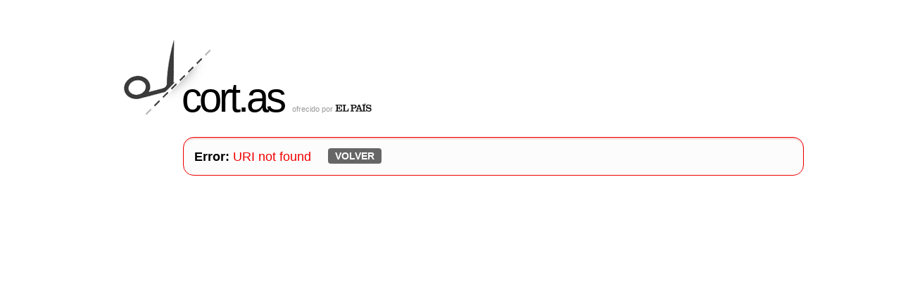

--- FILE ---
content_type: text/html; charset=UTF-8
request_url: http://cort.as/-CSSI
body_size: 591
content:
<!DOCTYPE html PUBLIC "-//W3C//DTD XHTML 1.0 Transitional//EN" "http://www.w3.org/TR/xhtml1/DTD/xhtml1-transitional.dtd">
<html xmlns="http://www.w3.org/1999/xhtml">
<!-- EPETcortasInformaErrorGrave -->
<head>
    <meta http-equiv="Content-Type" content="text/html; charset=UTF-8" />
    <title>Error | cort.as</title>
    <link href="http://cortas.elpais.com/estilos/cortas.css" rel="stylesheet" type="text/css" />
    <link rel="icon" href="http://cortas.elpais.com/favicon.png" type="image/png" />
    <link rel="shortcut icon" href="http://cortas.elpais.com/favicon.png" type="image/png" />
</head>
<body id="home2">
    <div class="contenedor1">
        <div class="contenedor2">
            <div class="cabecera">
                <h1><a href="http://cortas.elpais.com">cort<em>.</em>as</a> <span class="ofrecidopor">ofrecido por <a href="https://elpais.com/"><img src="http://cortas.elpais.com/img/logo_elpaiscom.png" /></a></span> </h1>
            </div>
            <div class="error">
                <div class="textoerror">
                    <h2>Error: </h2>
                    <p>URI not found</p>
                </div>
                <div class="volver"><a href="javascript:void(0)" onClick="history.go(-1)">Volver</a></div>
                <div style="clear:both"></div>
            </div>
        </div>
    </div>
</body>
</html>


--- FILE ---
content_type: text/css
request_url: http://cortas.elpais.com/estilos/cortas.css
body_size: 2832
content:
body {
	margin: 0;
}
a {
	color: #CC0000;
	text-decoration: underline;
}
a img {
	border: 0 !important;
}

form {
	margin:0;
	padding: 0;
}


.oculto {
	display: none;
}

.alavista {
	display: inline;
}

.contenedor1 {
	width: 1000px;
	margin: 20px auto 0 auto;
}


/*
ul,
ul li {
	list-style-type: none;
	margin: 0;
	padding: 0;
}
*/

h1 {
	font: normal 58px "Lucida Sans","Lucida Sans Unicode",Arial, Helvetica, sans-serif;

	letter-spacing: -4px;
	padding-left: 118px;
	margin: 0 0 10px 0;

}

h1 a {
	color: #000;
	text-decoration: none;
}

h1 .ofrecidopor {
	font-size: 10px;
	letter-spacing: 0;
	font: normal 11px Tahoma, Arial, Helvetica, sans-serif;
	color: #999999;
}

h1 .ofrecidopor a {
	text-decoration: none;
}

h1 .ofrecidopor a img {
	border: 0;
}



.cabecera h1 {

	width: 310px;
	float: left;

}

.cabecera {
	width: 1000px;
	overflow: hidden;
	background: transparent url("/img/tijeras4.png") no-repeat 35px 25px;
	padding-top: 85px;
	height: 80px;	
}


.cabecera .navegacion {
	float: right;
	width: 550px;
	text-align: right;
	padding-top: 53px;
	font: normal 12px Arial, Helvetica, sans-serif;	
}


.cabecera .navegacion .quees {
	float: left;
	width: 180px;
}

.cabecera .navegacion .usuario {
	float: right;
	width: 360px;
}



h1 em {

	font-style: normal;

}

h1 strong {

	color: #333;
	padding: 0 5px 0 0;

	font-weight: normal;
}

label {
	font: normal 12px Arial, Helvetica, sans-serif;
	vertical-align: middle;
}

input {

	font: normal 16px Arial, Helvetica, sans-serif;
	border: 2px solid #333;
	vertical-align: middle;
	width: 805px;
	font: normal 11px "Courier New", Courier, monospace;
	padding: 4px 0 4px 0;

}

input.texto {
	font: normal 11px "Courier New", Courier, monospace;
	padding: 3px;
}

input.boton {
	width: 60px;
	background-color: #333;
	color: #fff;

	font: bold 12px Arial, Helvetica, sans-serif;
	padding: 3px 0 3px 0;
	background-color: #333;
}

.navegacionsecundaria {
	padding-right: 116px;
	padding-top: 17px;
	text-align: right;
	font: normal 12px Arial, Helvetica, sans-serif;
}

.acortar1 {
	padding-left: 35px;


}

.inferior {

}

.inferior .serviciosexternos {
	width: 500px;
	float: left;
	margin: 2px 0 0 0;

}

.inferior .serviciosexternos p {
	font: normal 12px Arial, Helvetica, sans-serif;
	margin: 0;
	margin-left: 83px;
	padding: 5px 0 7px 25px;
	background: transparent url(/img/nuevo.png) no-repeat 0 2px;	
}


.inferior .utoi {
	width: 600px;
	float: left;
	margin: 2px 0 0 0;
}

.inferior .utoi p {
	font: normal 12px Arial, Helvetica, sans-serif;
	margin: 0;
	margin-left: 87px;
	padding: 7px 0 7px 35px;
	background: transparent url(/img/utoi.png) no-repeat 0 2px;	
}

.acortar1 .seguimiento {
	width: 895px;
	font: normal 12px Arial, Helvetica, sans-serif;
	padding: 5px 0 0 0;
	text-align: right;
}

.acortar1 .conpensamientos .seguimiento {
	width: 788px;
}

.acortar1 .seguimiento input {
	width: auto;
	border: 0;
}

.seguimiento label {
	cursor: pointer;
}

.acortar2 input.caja {
	font: bold 24px "Courier New", Courier, monospace;
	background-color: #eee;
	padding: 3px;
	color: #333;
	width: 312px;
}

.texto {
	width: 700px;
	margin: 20px 0 0 125px;
	font: normal 12px/17px Arial, Helvetica, sans-serif;
}

.texto {
	width: 870px;
}

.texto h2 {
	font: bold 20px Arial, Helvetica, sans-serif;
	margin: 0px 0 10px 0;

}

.texto h3 {
	font: bold 18px Arial, Helvetica, sans-serif;
	margin: 30px 0 15px 0;
	padding-top: 5px;
	border-top: 1px dotted #333;
}

.texto code,
.texto blockquote {
	font: normal 12px "Courier New",Courier,Monofont,sans-serif;
	background-color: #eee;
	padding: 5px;

}

.texto code {

	padding: 5px;
	display: block;
}


.enviadas ul {
	margin: 0;
	padding: 0;
}
.enviadas li {
	overflow: hidden;
	width: 100%;
	padding: 8px 0 8px 2px;
	margin: 0;
}

.enviadas li strong.urlcorta,
.enviadas li .urlytitle,
.grafica strong.urlcorta,
.grafica .urlytitle,
.enviadas li img.estadisticas {
	display: block;
	float: left;
}

.enviadas li strong.urlcorta,
.grafica strong.urlcorta {
	padding: 2px 0 0 0;
		background-color: #eee;
		font: normal 11px "Courier New", Courier, monospace;
}

.enviadas li em.urllarga,
.grafica em.urllarga {
	font-style: normal;
	margin-top: 3px;
	display: block;
}

.grafica em.urllarga {
	padding-left: 9px;
}
.enviadas li img.estadisticas {
	width: 23px;
	height: 18px;
	margin-right: 10px;


}
.enviadas li strong.urlcorta {
	width: 140px;
	text-align: left;
	margin-right: 10px;
}

.enviadas li .urlytitle,
.grafica .urlytitle {
	width: 650px;
	padding-top: 3px;
	font: normal 9px/14px Tahoma, Arial, Helvetica, sans-serif;
	padding-left: 20px;
	background: transparent url(/img/flecha.png) no-repeat 0 6px;
	color: #999999;	
}

.enviadas li .urlytitle .title,
.grafica .urlytitle .title {
	color: #000;
	font-size: 11px;
} 

.grafica strong.urlcorta {
		background-color: #eee;
		font: bold 17px "Courier New", Courier, monospace;
}
.grafica .title {
	padding: 0 0 0 10px;
}



.grafica .urlytitle {
	margin-left: 10px;
}


.piepagina {
	margin: 20px 0 40px 130px;
	padding-top: 5px;
	border-top: 1px dotted #333;
	font: normal 12px Arial, Helvetica, sans-serif;
}

.cabeceragrafica {
	height: 70px;

}




/* menu pestanas */



ul.menupestanas {
	padding: 4px 0 2px 115px;
	margin: 20px 0 10px 0;
	background-color: #fff;
	border-bottom: 1px solid #666;
	clear: both;
}



ul.menupestanas li {
	font: 12px Arial,  Tahoma, Helvetica, sans-serif;
	display: inline;
	list-style-type: none;
	margin: 0 4px 0 5px;
}

ul.menupestanas li a {
	padding: 2px 5px 2px 5px;
	color: #333;
	background-color: #fff;
	text-decoration: none;
	border: 1px solid #666;
	border-bottom: none;

}

ul.menupestanas li.activo a {

	border-bottom: 2px solid #fff;
	color: #000;
	font-weight: bold;

}

ul.menupestanas li a:hover {
	text-decoration: none;
	background-color: #e4e4e4;
}

.grafica .flash,
.grafica ul.menupestanas {
	margin-left: -120px;
}


/* fin menu pestanas */

.error,
.ira {
	background-color: #fcfcfc;
	padding: 15px;
	margin: 10px 85px 20px 120px;
	border: 1px solid #ddd;	
	width:  850px;
	border-radius: 15px;
	box-shadow: inset 0 2px 2px #ddd;
	

}

.error {
	border-color: #f10000;
	box-shadow: inset 0 2px 2px #F3CDCD;
}

.error .textoerror p {
	color: #f10000;
}

.error .textoerror,
.ira .textoira {
	display: inline;
	vertical-align: middle;
	
}
.textoira img {
	position: static;
	vertical-align: middle;
}

.textoira h2,
.textoira p {
	display: inline;
}

.error .volver,
.ira .volver {
	display: inline;
}

.error .volver a,
.ira .volver a {
	display: inline-block;
	margin-left: 20px;
	background-color: #666;
	color: #fff;
	text-decoration: none;
	font: bold 14px Arial, Helvetica, sans-serif;
	padding: 3px 10px;
	text-align: center;
	text-transform: uppercase;
	border-radius: 4px;
	
}
.error h2,
.error p,
.ira h2,
.ira p {
	display: inline;
	margin: 0;
	font: normal 18px Arial, Helvetica, sans-serif;	
}



.error h2,
.ira h2 {
	font-size: 18px;
	font-weight: bold;	
}

.ira {
	background-color: #eee;

}
.ira .volver a {
	background-color: #666;

}
.otraurl {
	font: normal 12px Arial, Helvetica, sans-serif;
	margin: 0px 0 0 120px;
	clear: both;
	padding: 10px 0 0 0;
}

.enlacesinferiores {
	margin: 20px 0 0 130px;
	font: normal 12px Arial, Helvetica, sans-serif;
}


.acortar2 {
	padding: 40px 0 0 122px;
	position: relative;
}
.acortar2 label {
	float: left;
	display: block;
	width: 122px;
	padding-top: 13px;

}



.acortar2 .caja {
	float: left;
	width: 400px;
}
.acortar2 .seleccionartodo {
	font: bold 11px Arial, Helvetica, sans-serif;		
	text-decoration: none;
	display: block;
	padding: 11px 12px;
	margin: 0;
	color: #4D4D4D;
	float: left;
	text-transform: uppercase;
	text-align: center;

	
}


.qr {
	position: absolute;
	left: 730px;
	top: -10px;	
}


.formulario {
	margin-left: 120px;
}

.formulario,
.formulario input {
		font: bold 12px Arial, Helvetica, sans-serif;
}

.formulario .mensajeOK {
		font: bold 24px Arial, Helvetica, sans-serif;
		margin: 50px 0 0 6px;
		text-align: center;
}

.formulario input,
.formulario textarea {


	font: normal 12px Arial, Helvetica, sans-serif;
	border: 2px solid #333;
	padding: 4px 0 4px 0;
	width: 220px;


}

.formulario label {
	display: block;
}
.formulario .columna1 {
	position: relative;
}
.formulario .columna1,
.formulario .columna2,
.formulario .columna3,
.formulario .columna4 {
	width: 240px;
	float: left;
}

.formulario .columna3 {
	width: 300px;
}

.formulario .columna3 textarea {
	width: 280px;
	margin: 0;
}


.formulario .columna4,
.formulario .columna4 input {
	width: 180px;
}

.formulario .columna4 {
	padding-top: 3px;
}


.formulario .columna4 input {
	cursor: pointer;
        font: bold 36px/20px Arial, Helvetica, Garuda, sans-serif;
}

.formulario .columna4 input.boton {
    font: normal 12px Arial, Helvetica, sans-serif;
}

	

.paginacion {
	margin-left: 125px;
	font: normal 15px Arial,Helvetica,sans-serif;
	width: 880px;
	height: 40px;
	border-top: 1px dotted #ccc;
	border-bottom: 1px dotted #ccc;
	margin-top: 20px;
	padding-top: 7px;
}


.paginacion .paginaactual,
.paginacion a {
	display: block;
	float: left;
	padding: 10px;
	height: 10px;
	line-height: 12px;

}

.paginacion a {
	border: 1px dotted #f10000;
	text-decoration: none;
	font-weight: bold;
	font-size: 22px;
}
.conpensamientos {
	

}


#boton_acortar,
#boton_pensamientos {
	display: none;
}

.conpensamientos #boton_acortar,
.conpensamientos #boton_pensamientos {
	display: block;
	width: 88px;
	border: 2px solid #ccc;
	text-align: right;
	display: block;
	background-color: #fff;
	position: absolute;
	padding: 5px 7px 5px 3px;

	left: -102px;
	top:-2px;
	font: normal 12px Arial, Helvetica, sans-serif;
}

.conpensamientos #boton_pensamientos {
	top: 25px;
}

#boton_acortar.activo,
#boton_pensamientos.activo {
	border-right: 0;
	width: 90px;
	font-weight: bold;
}
#boton_acortar.activo a,
#boton_pensamientos.activo a {
	color: #000;
	text-decoration: none;
}
.conpensamientos .recuadro {
	display: block;
	position: relative;
	border: 2px solid #ccc;
	padding: 13px 13px 5px 13px;
	width: 855px;
	margin-left: 80px;


}

.conpensamientos input {
	width: 785px;
}

.conpensamientos label.recortar {
	display: none;
}


.conpensamientos input.boton {
	width: 60px;
}

.conpensamientos .botonrecortarurl,
.conpensamientos .botonpensamientos {
	display: block;
	top: 27px;		
}

.conpensamientos .botonrecortarurl {
	top: 0;
}


.recuadro .columna1 {
	width: 544px;
	margin-left: 5px;
	float: left;
	display: inline;
}
.recuadro .columna1 p,
.recuadro .columna2 p {
	font: normal 11px Arial, Helvetica, sans-serif;
	color: #666666;
	margin: 0 0 3px 0;
}
.recuadro .columna2,
.recuadro .columna3 {
	margin-left: 15px;
	padding-left: 15px;
	border-left: 1px dotted #ccc;	
	height: 115px;
		display: inline;
}
.recuadro .columna2 {
	width: 140px;
	float: left;


}

.recuadro .columna3 {
	width: 90px;
	float: left;
		display: inline;


}

.recuadro textarea {
	border: 2px solid #333;
	font: normal 12px Arial, Helvetica, sans-serif;
	width: 530px;
	height: 60px;
	padding: 5px;
}
.acortar1 .recuadro .columna1 .seguimiento {
	width: 540px !important;
}
.columna2 input {
	border: 0;
	width: auto;
	height: auto;
}

.columna2 label {
	font: bold 14px Arial, Helvetica, sans-serif;
	color: #333;
	cursor: pointer;
}

.columna2 label:hover {

}

.columna2 ul li {
	margin: 5px 0 5px 0;
}

.columna3 {

}

.columna3 input {
	margin-top: 30px;
	width: 100px !important;
	padding-top: 10px;
	padding-bottom: 10px;
	font-size: 14px;
	
}

.columna1 #contador {
	position: absolute;
	top: 8px;
	left: 513px;
	width: 50px;
	text-align: right;
	color:#999999;
	font: bold 18px Arial, Helvetica, sans-serif;
}

.normal {
	color: #999;
}

.casi {
	color: #e89300;
}

.tehaspasao {
	color: #f00;
}

.conpensamientos #pestanaacortar label {
	display: none;
}

.info_usuarios_anteriores {
	background: transparent url(/img/info.png);
	font-family:Tahoma,Arial,Helvetica,sans-serif;
	font-size:11px;
	margin-left:87px;
	margin-top:20px;
	padding:13px;
	padding-left: 68px;
	width:433px;
	color: #333;
}
